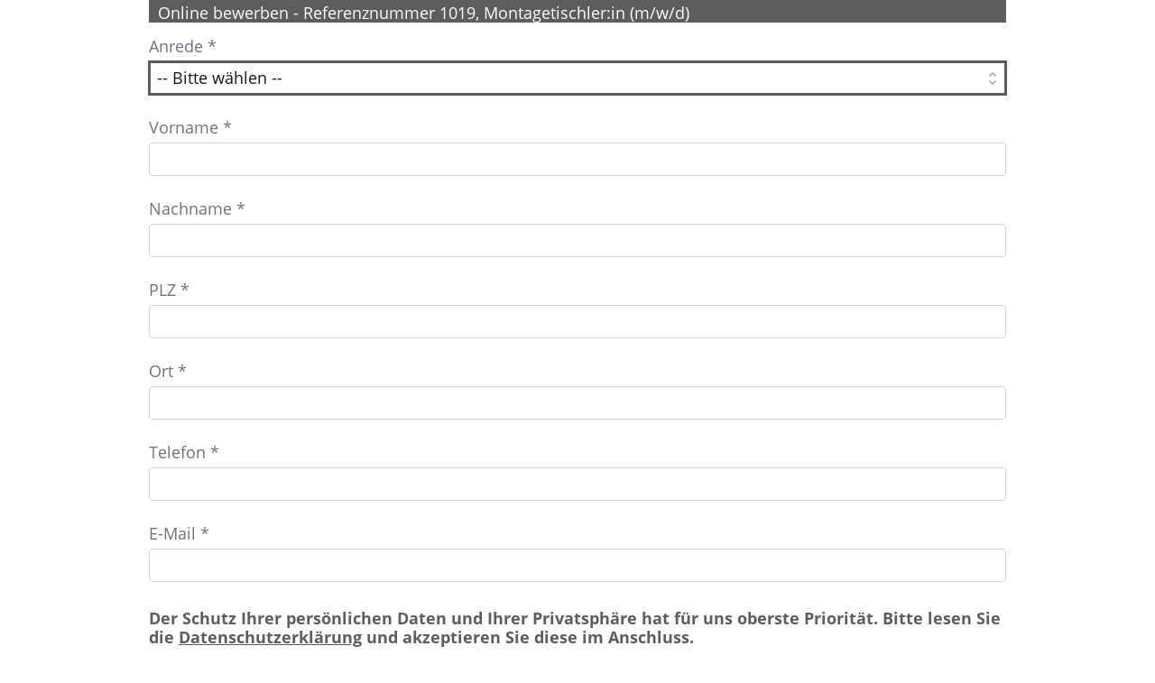

--- FILE ---
content_type: text/html; charset=UTF-8
request_url: https://jobs.impetus-personal.at/public/bewerbung/?id=1019
body_size: 3657
content:
<!DOCTYPE html>
<html class="" lang="de"  xmlns:fb="http://ogp.me/ns/fb#">
<head>
	<meta charset="UTF-8">
	<title>Online bewerben - Referenznummer 1019, Montagetischler:in (m/w/d)</title>
	<meta name="viewport" content="width=device-width, initial-scale=1.0">
			<meta name="robots" content="INDEX,FOLLOW">
	
	<link rel="stylesheet" href="/v1766072244/combined/jobs-combined.custom.css" ><script src="/v1766072244/combined/jobs-combined.js" type="text/javascript"></script>	
		<meta property="og:url" content="https://jobs.impetus-personal.at/public/bewerbung/?id=1019">
	<meta property="og:site_name" content="impetus Personalberatung">
	<meta property="og:title" content="Online bewerben - Referenznummer 1019, Montagetischler:in (m/w/d)">
	<meta property="og:image" content="https://jobs.impetus-personal.at/v1688454144/public_data/logo-facebook.jpg"><link href="https://jobs.impetus-personal.at/v1688537886/public_data/favicon.ico" rel="icon"><!-- ATS:coveto --></head>
<body id="coveto_public" class="coveto_bewerbung de_DE public_bewerbung screen">
		<noscript>
			<div class="msg">
				Bitte aktivieren Sie JavaScript, um alle Funktionen nutzen zu können. 
			</div>
		</noscript>

<div id="coveto_outer">

<!-- Klaro -->
<script src="https://www.impetus-personal.at/templates/impetus-personal-2024.at/includes/klaro_config.js.php?lang=de&cb=45484522"></script>
<script src="https://www.impetus-personal.at/js/klaro/0.7.18/dist/klaro.js"></script>
<link rel="stylesheet" href="https://www.impetus-personal.at/templates/impetus-personal-2024.at/css/klaro_ext.css">

<!-- Matomo placeholder -->
<script>var _paq = window._paq = window._paq || [];</script>

<!-- Google Tag Manager -->
<script async type="text/plain" data-type="text/javascript" data-name="googletagmanager" data-src="https://www.googletagmanager.com/gtag/js?id=AW-388891774"></script>
<script type="opt-in" data-type="application/javascript" data-name="googletagmanager">
(function(w,d,s,l,i){w[l]=w[l]||[];w[l].push({"gtm.start":
new Date().getTime(),event:"gtm.js"});var f=d.getElementsByTagName(s)[0],
j=d.createElement(s),dl=l!="dataLayer"?"&l="+l:"";j.async=true;j.src=
"https://www.googletagmanager.com/gtm.js?id="+i+dl;f.parentNode.insertBefore(j,f);
})(window,document,"script","dataLayer","GTM-MFM6PJB");
</script>

<!-- Google Tag Manager - Google Ads: 388891774 -->
<script type="opt-in" data-type="application/javascript" data-name="googletagmanager">
window.dataLayer = window.dataLayer || [];
function gtag(){
    dataLayer.push(arguments);
}
gtag("js", new Date());
gtag("config", "AW-388891774");
</script>

<div id="jobs_header" class="clearfix">
			
			<p>Online bewerben - Referenznummer 1019, Montagetischler:in (m/w/d)</p>
			

</div>

<div id="html_vor_bewerbung" class="de_DE"></div>
<div class="coveto_bewerbung_form ">
	
<form id="form_567a3c82fc34769babaf1c0f90f2131c" class="coveto_form_id_5 amaForm" action="/public/bewerbung/?id=1019" method="post" target="_self" accept-charset="utf-8" ><ul class="amaForm-step-group" data-step="1"><li><label for="bw_anrede" class="left">Anrede *</label><select  class="select" id="bw_anrede" name="bw_anrede" size="1"  required><option value="">-- Bitte wählen --</option><option value="Unbekannt">Ohne Angabe</option><option value="Herr">Herr</option><option value="Frau">Frau</option></select></li></ul><ul class="amaForm-step-group" data-step="2"><li><label for="bw_vorname" class="left">Vorname *</label><input autocomplete="given-name" class="text" type="text" id="bw_vorname" name="bw_vorname" value="" required></li></ul><ul class="amaForm-step-group" data-step="3"><li><label for="bw_name" class="left">Nachname *</label><input autocomplete="family-name" class="text" type="text" id="bw_name" name="bw_name" value="" required></li></ul><ul class="amaForm-step-group" data-step="4"><li><label for="bw_plz" class="left">PLZ *</label><input autocomplete="postal-code" class="text" type="text" id="bw_plz" name="bw_plz" value="" required></li></ul><ul class="amaForm-step-group" data-step="5"><li><label for="bw_ort" class="left">Ort *</label><input autocomplete="address-level2" class="text" type="text" id="bw_ort" name="bw_ort" value="" required></li></ul><ul class="amaForm-step-group" data-step="6"><li><label for="bw_telefon" class="left">Telefon *</label><input autocomplete="tel" class="text" type="text" id="bw_telefon" name="bw_telefon" value="" required></li></ul><ul class="amaForm-step-group" data-step="7"><li><label for="bw_email" class="left">E-Mail *</label><input autocomplete="email" class="text" type="email" id="bw_email" name="bw_email" value="" required></li></ul><ul class="amaForm-step-group" data-step="8"><li class="bewerbungsformular_hinweis"><p><strong>Der Schutz Ihrer persönlichen Daten und Ihrer Privatsphäre hat für uns oberste Priorität. Bitte lesen Sie die <a href=" https://www.impetus-personal.at/de/datenschutzerklaerung//" target="_blank" rel="noopener">Datenschutzerklärung</a> und akzeptieren Sie diese im Anschluss.</strong></p></li><li><label for="freitextfeld1" class="left">Datenschutzerklärung *</label><input  class="text" type="hidden" id="freitextfeld1" name="freitextfeld1" value="" required>
 			<div 
 				id="freitextfeld1_amaForm_checklist"
 				class="amaForm_checklist_result checkboxbutton--box"
 			></div>
 			<script type="text/javascript" src="/js/amaForm_checklist.js"></script>
 			<script type="text/javascript">
				$(function(){
					var checklist = new amaForm_checklist( "#freitextfeld1", {"Ich habe die Datenschutzerkl\u00e4rung gelesen und akzeptiere sie.":"Ich habe die Datenschutzerkl\u00e4rung gelesen und akzeptiere sie."} );
					checklist.handle();
				})
 			</script>
 		</li></ul><ul class="amaForm-step-group" data-step="9"><li class="bewerbungsformular_hinweis"><p><strong>Möchten Sie Teil unseres impetus Talente-Pools werden? Damit können wir Sie über einen Zeitraum von 36 Monaten hinweg über passende Stellenangebote informieren, die exakt auf Ihr Profil zugeschnitten sind. Ihre Daten sind uns wichtig und werden nicht an Dritte weitergeleitet.</strong></p></li><li>
				<label class="left">
					impetus Talente-Pool
					
				</label>
			<div class="radiobutton--box">
				<label 
					class="block"
				>
 				<input 
 					type="radio" 
 					id="freitextfeld6_1" 
 					name="freitextfeld6" 
 					value="Ja"
 					
				/>
				Ja
				</label>
			
				<label 
					class="block"
				>
 				<input 
 					type="radio" 
 					id="freitextfeld6_2" 
 					name="freitextfeld6" 
 					value="Nein"
 					
				/>
				Nein
				</label>
			</div></li></ul><ul class="amaForm-step-group" data-step="9"></ul><ul><div id="i18n-bwf-upload" style="display: none;" data-nofiles="Es wurden keine Dateien hochgeladen." data-onefile="Es kann nur eine Datei hochgeladen werden." data-wrongfiletype="Ungültiger Dateityp." data-filesize="Die Datei ist zu groß." data-error="Fehler beim Hochladen." ></div>
				<li aria-labelledby="label-dokumente">
					<div class="bwf-up__outer">
						<h2 id="label-dokumente">Dateien (z.B. Lebenslauf)</h2>
						
				<div class="bwf-up__hinweis bwf-up__hinweis--dokumente">
				Sie können uns hier Dokumente zu Ihrer Bewerbung hochladen.
				Möglich sind Dateien vom Typ pdf, jpg, jpeg, docx.
				Idealerweise sollten einzelne Dateien nicht größer als 2&nbsp;MB sein.
				Insgesamt können Sie 5&nbsp;MB hochladen.
				</div>
			
				<div class="bwf-up__hinweis bwf-up__hinweis--custom">
					Wenn Sie möchten, können Sie uns gerne Ihren Lebenslauf hochladen. Wir werden uns dann einfach bei Ihnen melden.
				</div>
			
						<div
							id="upload-area-dokumente"
							class="bwf-up__dropzone"
							role="button"
							tabindex="0"
							aria-labelledby="label-dokumente dokumente-desc"
							aria-describedby="dokumente-desc"
						>
							<div id="dokumente-desc">
								<i class="fa fa-cloud-upload fa-v4"></i>
								Hier klicken, Leertaste drücken oder Dateien hier hin ziehen, um sie hochzuladen.
							</div>
							<input
								type="file"
								id="file-dokumente"
								name="dokumente"
								accept=".pdf,.jpg,.jpeg,.docx"
								aria-hidden="true"
								style="display:none;"
								data-allowed="pdf,jpg,jpeg,docx"
								data-sizelimit="8388608"
								multiple
							>
						</div>
						<div 
							id="messages-dokumente" 
							class="messages" 
							aria-live="polite"
						></div>
					</div>
				</li>
			</ul>
    <ul class="amaForm-step-pager">
        <li>
            <a href="#" class="amaForm-step-pager-prev ctobts">
                <i class="fa fa-chevron-left fa-solid"></i>
                Zurück
            </a>
            <a href="#" class="amaForm-step-pager-next ctobts">
                Weiter
                <i class="fa fa-chevron-right fa-solid"></i>
            </a>
        </li>
    </ul>
<ul class="amaForm-step-group" data-step="10"><li id="html_vor_bewerbung_submit" class="de_DE"><h2>Ihre Bewerbung lässt sich nicht versenden?</h2>
<p>Wenn Sie nach dem Klicken des Bedienfeldes "Bewerben" nicht auf die "DANKE-Seite" weitergeleitet werden, prüfen Sie bitte, ob Sie alle Pflichtfelder ausgefüllt haben. Achten Sie auf die roten Hinweisbalken über den jeweiligen Eingabefeldern und korrigieren Sie die Eingaben! 
<h2>Wie weiß ich, ob meine Bewerbung angekommen ist?</h2>
<p>Wenn die Daten erfolgreich übermittelt wurden, werden Sie automatisch zur "DANKE-Seite" weitergeleitet. Diese gilt als Eingangsbestätigung.
</p></li><li><input class="submit" accesskey="s" type="submit" value="Bewerben" id="submit" /></li></ul></form><script type="text/javascript">$(document).ready(function(){ 
						setTimeout( function(){
							$( "#form_567a3c82fc34769babaf1c0f90f2131c li:visible:first" ).find( "input,select,textarea" ).not( ".date, .datetime" ).eq( 0 ).focus();
						}, 100);
					});</script></div>

<div id="html_nach_bewerbung" class="de_DE"></div>
<script type="text/javascript">
    $(document).ready(function(){
                if( self != top ){
            $.getJSON( '?checkSession=1', function( d ){
                if( !d.status ){
                    var baseMsg = 'Das Bewerbungsformular muss auf Ihrem Gerät in einem neuen Fenster geöffnet werden.';
                    var errorMsg = '';
                    errorMsg += '<p class="error" style="text-align: center;">';
                    errorMsg += baseMsg;
                    errorMsg += ' <a href="' + document.location.href + '" target="_blank" class="ctobtp">';
                    errorMsg += 'Bitte klicken Sie hier.';
                    errorMsg += '</a>';
                    errorMsg += '</p>';
                    $("form").replaceWith( errorMsg );
                }
            } );
        }
    });
</script>


	<div class="coveto_footer">

		
					<a class="coveto_impressum_link" target="_blank" rel="noopener" href="https://www.impetus-personal.at/de/impressum/">Impressum</a>
		
				    <span class="coveto_divider">•</span>
        
					<a class="coveto_datenschutz_link" target="_blank" rel="noopener" href="https://www.impetus-personal.at/de/datenschutz/">Datenschutzerklärung</a>
		
			</div>


	</div> 
</body>
</html>

--- FILE ---
content_type: text/css; charset=UTF-8
request_url: https://www.impetus-personal.at/templates/impetus-personal-2024.at/css/klaro_ext.css
body_size: 35485
content:
@font-face {
    font-family: "OpenSansLight";
    src: url([data-uri]);
    font-weight: normal;
    font-style: normal;
}
@font-face {
    font-family: "OpenSansSemiBold";
    src: url([data-uri]);
    font-weight: normal;
    font-style: normal;
}

@-webkit-keyframes klaro-fade-up {
    0% {
        opacity: 0;
        -webkit-transform: translateY(20px);
        transform: translateY(20px);
    }
    100% {
        opacity: 1;
        -webkit-transform: translateY(0);
        transform: translateY(0);
    }
}
@keyframes klaro-fade-up {
    0% {
        opacity: 0;
        -webkit-transform: translateY(20px);
        transform: translateY(20px);
    }
    100% {
        opacity: 1;
        -webkit-transform: translateY(0);
        transform: translateY(0);
    }
}
.klaro {
    color: #ffffff;
    font-family: OpenSansLight !important;
    font-family: var(--ccm-font-family, OpenSansLight) !important;
    font-weight: normal !important;
    font-weight: var(--ccm-font-weight, normal) !important;
    --border-radius: var(--ccm-border-radius, 4px) !important;
    --light1: var(--ccm-text-color, #ffffff) !important;
}
.klaro button {
    font-family: OpenSansSemiBold !important;
    font-family: var(--ccm-button-font-family, OpenSansSemiBold) !important;
    font-weight: normal !important;
    font-weight: var(--ccm-button-font-weight, normal) !important;
    text-transform: none !important;
    text-transform: var(--ccm-button-text-transform, none) !important;
}
.klaro * {
    line-height: 1.5 !important;
    letter-spacing: normal !important;
}
.klaro a {
    color: #bfb7ae !important;
    color: var(--ccm-link-color, #bfb7ae) !important;
    font-weight: bold !important;
}
.klaro a:hover,
.klaro a:focus,
.klaro a:active {
    color: #d6d0ca !important;
    color: var(--ccm-link-color-hover, #d6d0ca) !important;
}
.klaro .cookie-notice,
.klaro .cookie-modal {
    z-index: 9999 !important;
}
.klaro .cookie-modal .cm-btn,
.klaro .context-notice .cm-btn,
.klaro .cookie-notice .cm-btn {
    color: #ffffff !important;
    color: var(--ccm-button-color, #ffffff) !important;
    font-family: OpenSansSemiBold !important;
    font-family: var(--ccm-button-font-family, OpenSansSemiBold) !important;
    font-weight: normal !important;
    font-weight: var(--ccm-button-font-weight, normal) !important;
    padding: 0.6em 1em !important;
    -webkit-transition: all 0.3s ease;
    transition: all 0.3s ease;
}
.klaro .cookie-modal .cm-btn.cm-btn-success,
.klaro .cookie-modal .cm-btn.cn-btn-success,
.klaro .cookie-modal .cm-btn.cm-btn-danger,
.klaro .cookie-modal .cm-btn.cn-btn-danger,
.klaro .context-notice .cm-btn.cm-btn-success,
.klaro .context-notice .cm-btn.cn-btn-success,
.klaro .context-notice .cm-btn.cm-btn-danger,
.klaro .context-notice .cm-btn.cn-btn-danger,
.klaro .cookie-notice .cm-btn.cm-btn-success,
.klaro .cookie-notice .cm-btn.cn-btn-success,
.klaro .cookie-notice .cm-btn.cm-btn-danger,
.klaro .cookie-notice .cm-btn.cn-btn-danger {
    background-color: #bfb7ae !important;
    background-color: var(--ccm-button-background, #bfb7ae) !important;
}
.klaro .cookie-modal .cm-btn.cm-btn-success:hover,
.klaro .cookie-modal .cm-btn.cm-btn-success:focus,
.klaro .cookie-modal .cm-btn.cm-btn-success.active,
.klaro .cookie-modal .cm-btn.cn-btn-success:hover,
.klaro .cookie-modal .cm-btn.cn-btn-success:focus,
.klaro .cookie-modal .cm-btn.cn-btn-success.active,
.klaro .cookie-modal .cm-btn.cm-btn-danger:hover,
.klaro .cookie-modal .cm-btn.cm-btn-danger:focus,
.klaro .cookie-modal .cm-btn.cm-btn-danger.active,
.klaro .cookie-modal .cm-btn.cn-btn-danger:hover,
.klaro .cookie-modal .cm-btn.cn-btn-danger:focus,
.klaro .cookie-modal .cm-btn.cn-btn-danger.active,
.klaro .context-notice .cm-btn.cm-btn-success:hover,
.klaro .context-notice .cm-btn.cm-btn-success:focus,
.klaro .context-notice .cm-btn.cm-btn-success.active,
.klaro .context-notice .cm-btn.cn-btn-success:hover,
.klaro .context-notice .cm-btn.cn-btn-success:focus,
.klaro .context-notice .cm-btn.cn-btn-success.active,
.klaro .context-notice .cm-btn.cm-btn-danger:hover,
.klaro .context-notice .cm-btn.cm-btn-danger:focus,
.klaro .context-notice .cm-btn.cm-btn-danger.active,
.klaro .context-notice .cm-btn.cn-btn-danger:hover,
.klaro .context-notice .cm-btn.cn-btn-danger:focus,
.klaro .context-notice .cm-btn.cn-btn-danger.active,
.klaro .cookie-notice .cm-btn.cm-btn-success:hover,
.klaro .cookie-notice .cm-btn.cm-btn-success:focus,
.klaro .cookie-notice .cm-btn.cm-btn-success.active,
.klaro .cookie-notice .cm-btn.cn-btn-success:hover,
.klaro .cookie-notice .cm-btn.cn-btn-success:focus,
.klaro .cookie-notice .cm-btn.cn-btn-success.active,
.klaro .cookie-notice .cm-btn.cm-btn-danger:hover,
.klaro .cookie-notice .cm-btn.cm-btn-danger:focus,
.klaro .cookie-notice .cm-btn.cm-btn-danger.active,
.klaro .cookie-notice .cm-btn.cn-btn-danger:hover,
.klaro .cookie-notice .cm-btn.cn-btn-danger:focus,
.klaro .cookie-notice .cm-btn.cn-btn-danger.active {
    background-color: #d6d0ca !important;
    background-color: var(--ccm-button-background-hover, #d6d0ca) !important;
}
.klaro .cookie-modal .cm-list-label .slider,
.klaro .context-notice .cm-list-label .slider,
.klaro .cookie-notice .cm-list-label .slider {
    background-color: #4d4d4d !important;
    background-color: var(--ccm-toggle-color, #4d4d4d) !important;
    box-shadow: none !important;
}
.klaro .cookie-modal .cm-list-input + .cm-list-label .slider,
.klaro .context-notice .cm-list-input + .cm-list-label .slider,
.klaro .cookie-notice .cm-list-input + .cm-list-label .slider {
    background-color: #4d4d4d !important;
    background-color: var(--ccm-toggle-color, #4d4d4d) !important;
}
.klaro .cookie-modal .cm-list-input.required + .cm-list-label .slider,
.klaro .context-notice .cm-list-input.required + .cm-list-label .slider,
.klaro .cookie-notice .cm-list-input.required + .cm-list-label .slider {
    opacity: 0.4 !important;
    cursor: not-allowed;
}
.klaro .cookie-modal .cm-list-input:checked + .cm-list-label .slider,
.klaro .context-notice .cm-list-input:checked + .cm-list-label .slider,
.klaro .cookie-notice .cm-list-input:checked + .cm-list-label .slider {
    background-color: #bfb7ae !important;
    background-color: var(--ccm-toggle-color-active, #bfb7ae) !important;
}
.klaro .cookie-notice:not(.cookie-modal-notice) {
    background-color: #333333 !important;
    background-color: var(--ccm-background, #333333) !important;
    box-shadow: 0 4px 24px 0 rgba(7, 21, 44, 0.16) !important;
    -webkit-animation: 0.3s klaro-fade-up ease-out;
    animation: 0.3s klaro-fade-up ease-out;
}
.klaro .cookie-notice:not(.cookie-modal-notice) .cn-body {
    padding: 2em !important;
}
.klaro .cookie-notice:not(.cookie-modal-notice) .cn-body .cn-buttons {
    display: -webkit-box !important;
    display: -webkit-flex !important;
    display: -ms-flexbox !important;
    display: flex !important;
    width: 100%;
}
.klaro .cookie-notice:not(.cookie-modal-notice) .cn-body .cn-buttons button.cm-btn.cn-decline {
    -webkit-box-ordinal-group: 3;
    -webkit-order: 2;
    -ms-flex-order: 2;
    order: 2;
}
.klaro .cookie-notice:not(.cookie-modal-notice) .cn-body p:first-child {
    margin-top: 0 !important;
}
.klaro .cookie-notice:not(.cookie-modal-notice) .cn-body p.cn-changes {
    background-color: #bfb7ae !important;
    background-color: var(--ccm-themecolor, #bfb7ae) !important;
    border-radius: 4px !important;
    border-radius: var(--ccm-border-radius, 4px) !important;
    color: #ffffff;
    padding: 1.2em;
    text-decoration: none !important;
    text-align: center;
    line-height: 1.5;
    margin-top: 1.5em;
}
.klaro .cookie-notice:not(.cookie-modal-notice) .cn-learn-more {
    -webkit-box-ordinal-group: 3;
    -webkit-order: 2;
    -ms-flex-order: 2;
    order: 2;
}
.klaro .cookie-modal .cm-modal.cm-klaro {
    background-color: #333333 !important;
    background-color: var(--ccm-background, #333333) !important;
}
.klaro .cookie-modal .cm-modal .cm-header,
.klaro .cookie-modal .cm-modal .cm-body,
.klaro .cookie-modal .cm-modal .cm-footer {
    padding: 2em !important;
}
.klaro .cookie-modal .cm-modal .cm-header {
    border-bottom-color: #404040 !important;
    border-bottom-color: var(--ccm-section-border-color, #404040) !important;
    padding-right: calc(3em + 20px) !important;
}
.klaro .cookie-modal .cm-modal .cm-header h1 {
    font-family: inherit !important;
    font-family: var(--ccm-title-font-family, inherit) !important;
    color: inherit !important;
    background: none !important;
    text-align: left !important;
}
.klaro .cookie-modal .cm-modal .cm-header h1 span {
    color: inherit;
    font-size: 21px !important;
}
.klaro .cookie-modal .cm-modal .cm-header h1::after,
.klaro .cookie-modal .cm-modal .cm-header h1::before {
    content: none;
}
.klaro .cookie-modal .cm-modal .cm-header button {
    padding: 1em !important;
    top: 1em !important;
    right: 1em !important;
    border: none;
    line-height: 1;
}
.klaro .cookie-modal .cm-modal .cm-body {
    padding-bottom: 1em !important;
}
.klaro .cookie-modal .cm-modal .cm-body ul.cm-services li.cm-service,
.klaro .cookie-modal .cm-modal .cm-body ul.cm-services li.cm-purpose,
.klaro .cookie-modal .cm-modal .cm-body ul.cm-purposes li.cm-service,
.klaro .cookie-modal .cm-modal .cm-body ul.cm-purposes li.cm-purpose {
    background: #2b2b2b !important;
    background: var(--ccm-service-background, #2b2b2b) !important;
    border-radius: 4px !important;
    border-radius: var(--ccm-border-radius, 4px) !important;
    padding: 1em !important;
    padding-left: calc(2em + 50px) !important;
}
.klaro .cookie-modal .cm-modal .cm-body ul.cm-services li.cm-service .cm-list-input,
.klaro .cookie-modal .cm-modal .cm-body ul.cm-services li.cm-purpose .cm-list-input,
.klaro .cookie-modal .cm-modal .cm-body ul.cm-purposes li.cm-service .cm-list-input,
.klaro .cookie-modal .cm-modal .cm-body ul.cm-purposes li.cm-purpose .cm-list-input {
    left: 1em !important;
    top: 1em !important;
}
.klaro .cookie-modal .cm-modal .cm-body ul.cm-services li.cm-service label.cm-list-label,
.klaro .cookie-modal .cm-modal .cm-body ul.cm-services li.cm-purpose label.cm-list-label,
.klaro .cookie-modal .cm-modal .cm-body ul.cm-purposes li.cm-service label.cm-list-label,
.klaro .cookie-modal .cm-modal .cm-body ul.cm-purposes li.cm-purpose label.cm-list-label {
    line-height: 1;
    margin: 0;
}
.klaro .cookie-modal .cm-modal .cm-body ul.cm-services li.cm-service label.cm-list-label .cm-switch,
.klaro .cookie-modal .cm-modal .cm-body ul.cm-services li.cm-purpose label.cm-list-label .cm-switch,
.klaro .cookie-modal .cm-modal .cm-body ul.cm-purposes li.cm-service label.cm-list-label .cm-switch,
.klaro .cookie-modal .cm-modal .cm-body ul.cm-purposes li.cm-purpose label.cm-list-label .cm-switch {
    left: 1em !important;
}
.klaro .cookie-modal .cm-modal .cm-body ul.cm-services li.cm-service span.cm-list-title,
.klaro .cookie-modal .cm-modal .cm-body ul.cm-services li.cm-purpose span.cm-list-title,
.klaro .cookie-modal .cm-modal .cm-body ul.cm-purposes li.cm-service span.cm-list-title,
.klaro .cookie-modal .cm-modal .cm-body ul.cm-purposes li.cm-purpose span.cm-list-title {
    font-weight: bold !important;
    padding-right: 0.5em !important;
}
.klaro .cookie-modal .cm-modal .cm-body ul.cm-services li.cm-service span.cm-required,
.klaro .cookie-modal .cm-modal .cm-body ul.cm-services li.cm-purpose span.cm-required,
.klaro .cookie-modal .cm-modal .cm-body ul.cm-purposes li.cm-service span.cm-required,
.klaro .cookie-modal .cm-modal .cm-body ul.cm-purposes li.cm-purpose span.cm-required {
    padding-left: 0 !important;
}
.klaro .cookie-modal .cm-modal .cm-body ul.cm-services li.cm-service.cm-toggle-all,
.klaro .cookie-modal .cm-modal .cm-body ul.cm-services li.cm-purpose.cm-toggle-all,
.klaro .cookie-modal .cm-modal .cm-body ul.cm-purposes li.cm-service.cm-toggle-all,
.klaro .cookie-modal .cm-modal .cm-body ul.cm-purposes li.cm-purpose.cm-toggle-all {
    background: none;
    border-top: none !important;
    border-radius: 0;
}
.klaro .cookie-modal .cm-modal .cm-body ul.cm-services li.cm-service .cm-content,
.klaro .cookie-modal .cm-modal .cm-body ul.cm-services li.cm-purpose .cm-content,
.klaro .cookie-modal .cm-modal .cm-body ul.cm-purposes li.cm-service .cm-content,
.klaro .cookie-modal .cm-modal .cm-body ul.cm-purposes li.cm-purpose .cm-content {
    margin-left: 0 !important;
    padding: 0 !important;
}
.klaro .cookie-modal .cm-modal .cm-body ul.cm-services li.cm-service .cm-content .cm-service,
.klaro .cookie-modal .cm-modal .cm-body ul.cm-services li.cm-purpose .cm-content .cm-service,
.klaro .cookie-modal .cm-modal .cm-body ul.cm-purposes li.cm-service .cm-content .cm-service,
.klaro .cookie-modal .cm-modal .cm-body ul.cm-purposes li.cm-purpose .cm-content .cm-service {
    padding: 0.5em !important;
    padding-left: calc(1em + 45px) !important;
}
.klaro .cookie-modal .cm-modal .cm-body ul.cm-services li.cm-service .cm-content label.cm-list-label,
.klaro .cookie-modal .cm-modal .cm-body ul.cm-services li.cm-purpose .cm-content label.cm-list-label,
.klaro .cookie-modal .cm-modal .cm-body ul.cm-purposes li.cm-service .cm-content label.cm-list-label,
.klaro .cookie-modal .cm-modal .cm-body ul.cm-purposes li.cm-purpose .cm-content label.cm-list-label {
    background: none;
}
.klaro .cookie-modal .cm-modal .cm-body ul.cm-services li.cm-service .cm-content label.cm-list-label .cm-switch,
.klaro .cookie-modal .cm-modal .cm-body ul.cm-services li.cm-purpose .cm-content label.cm-list-label .cm-switch,
.klaro .cookie-modal .cm-modal .cm-body ul.cm-purposes li.cm-service .cm-content label.cm-list-label .cm-switch,
.klaro .cookie-modal .cm-modal .cm-body ul.cm-purposes li.cm-purpose .cm-content label.cm-list-label .cm-switch {
    left: 0 !important;
    height: 25px !important;
}
.klaro .cookie-modal .cm-modal .cm-body ul.cm-services li.cm-service .cm-content label.cm-list-label .cm-switch .slider,
.klaro .cookie-modal .cm-modal .cm-body ul.cm-services li.cm-purpose .cm-content label.cm-list-label .cm-switch .slider,
.klaro .cookie-modal .cm-modal .cm-body ul.cm-purposes li.cm-service .cm-content label.cm-list-label .cm-switch .slider,
.klaro
    .cookie-modal
    .cm-modal
    .cm-body
    ul.cm-purposes
    li.cm-purpose
    .cm-content
    label.cm-list-label
    .cm-switch
    .slider {
    width: 45px !important;
}
.klaro
    .cookie-modal
    .cm-modal
    .cm-body
    ul.cm-services
    li.cm-service
    .cm-content
    label.cm-list-label
    .cm-switch
    .slider::before,
.klaro
    .cookie-modal
    .cm-modal
    .cm-body
    ul.cm-services
    li.cm-purpose
    .cm-content
    label.cm-list-label
    .cm-switch
    .slider::before,
.klaro
    .cookie-modal
    .cm-modal
    .cm-body
    ul.cm-purposes
    li.cm-service
    .cm-content
    label.cm-list-label
    .cm-switch
    .slider::before,
.klaro
    .cookie-modal
    .cm-modal
    .cm-body
    ul.cm-purposes
    li.cm-purpose
    .cm-content
    label.cm-list-label
    .cm-switch
    .slider::before {
    width: 15px !important;
    height: 15px !important;
}
.klaro .cookie-modal .cm-modal .cm-body ul.cm-services li.cm-service .cm-content .cm-list-description,
.klaro .cookie-modal .cm-modal .cm-body ul.cm-services li.cm-purpose .cm-content .cm-list-description,
.klaro .cookie-modal .cm-modal .cm-body ul.cm-purposes li.cm-service .cm-content .cm-list-description,
.klaro .cookie-modal .cm-modal .cm-body ul.cm-purposes li.cm-purpose .cm-content .cm-list-description {
    padding-top: 0 !important;
}
.klaro .cookie-modal .cm-modal .cm-footer {
    border-top-color: #404040 !important;
    border-top-color: var(--ccm-section-border-color, #404040) !important;
}
.klaro .context-notice {
    color: inherit !important;
    color: var(--ccm-placeholder-color, inherit) !important;
    background-color: #ebebeb !important;
    background-color: var(--ccm-placeholder-background, #ebebeb) !important;
    font-size: 1rem !important;
    padding: 4rem 2rem !important;
    border: none !important;
}
.klaro .context-notice p {
    color: inherit !important;
}
.klaro .context-notice .cm-buttons {
    display: -webkit-box;
    display: -webkit-flex;
    display: -ms-flexbox;
    display: flex;
    -webkit-flex-wrap: wrap;
    -ms-flex-wrap: wrap;
    flex-wrap: wrap;
    -webkit-box-pack: center;
    -webkit-justify-content: center;
    -ms-flex-pack: center;
    justify-content: center;
}
.klaro .context-notice .cm-btn {
    font-size: 0.875em !important;
    margin-bottom: 0.5em !important;
}
.klaro .context-notice .cm-btn.cm-btn-success {
    background-color: #bfb7ae !important;
    background-color: var(--ccm-button-background, #bfb7ae) !important;
}
.klaro .context-notice .cm-btn.cm-btn-success:hover,
.klaro .context-notice .cm-btn.cm-btn-success:focus,
.klaro .context-notice .cm-btn.cm-btn-success:active {
    background-color: #d6d0ca !important;
    background-color: var(--ccm-button-background-hover, #d6d0ca) !important;
}
.klaro .context-notice .cm-btn.cm-btn-success-var {
    background-color: #a89e92 !important;
    background-color: var(--ccm-button-secondary-background, #a89e92) !important;
}
.klaro .context-notice .cm-btn.cm-btn-success-var:hover,
.klaro .context-notice .cm-btn.cm-btn-success-var:focus,
.klaro .context-notice .cm-btn.cm-btn-success-var:active {
    background-color: #bfb7ae !important;
    background-color: var(--ccm-button-secondary-background-hover, #bfb7ae) !important;
}
.klaro .context-notice p.cm-buttons {
    margin-top: 1em !important;
}

@media (max-width: 659px) {
    .klaro .cookie-modal .cm-modal .cm-body ul.cm-services li.cm-service .cm-content .cm-service,
    .klaro .cookie-modal .cm-modal .cm-body ul.cm-services li.cm-purpose .cm-content .cm-service,
    .klaro .cookie-modal .cm-modal .cm-body ul.cm-purposes li.cm-service .cm-content .cm-service,
    .klaro .cookie-modal .cm-modal .cm-body ul.cm-purposes li.cm-purpose .cm-content .cm-service {
        margin-left: calc(0px - 0.5em - 55px);
    }

    .klaro .cookie-modal .cm-modal .cm-footer-buttons {
        -webkit-flex-flow: column !important;
        -ms-flex-flow: column !important;
        flex-flow: column !important;
    }
    .klaro .cookie-modal .cm-modal .cm-footer-buttons .cm-btn {
        width: 100%;
        margin-bottom: 0.5em;
    }
    .klaro .cookie-modal .cm-modal .cm-footer-buttons .cm-btn.cm-btn-accept-all {
        -webkit-box-ordinal-group: 2;
        -webkit-order: 1;
        -ms-flex-order: 1;
        order: 1;
    }
    .klaro .cookie-modal .cm-modal .cm-footer-buttons .cm-btn.cm-btn-accept {
        -webkit-box-ordinal-group: 3;
        -webkit-order: 2;
        -ms-flex-order: 2;
        order: 2;
    }
    .klaro .cookie-modal .cm-modal .cm-footer-buttons .cm-btn.cm-btn-decline {
        -webkit-box-ordinal-group: 4;
        -webkit-order: 3;
        -ms-flex-order: 3;
        order: 3;
    }

    .klaro .cookie-modal .cm-modal .cm-header,
    .klaro .cookie-modal .cm-modal .cm-body,
    .klaro .cookie-modal .cm-modal .cm-footer {
        padding: 1em !important;
    }

    .klaro .cookie-modal .cm-modal .cm-header {
        padding-top: 2em !important;
    }

    .klaro .cookie-modal .cm-modal .cm-footer {
        padding-bottom: 2em !important;
    }
}

#coveto_public .klaro {
    font-size: 14px !important;
}

#coveto_public .klaro p {
    color: #fafafa;
    color: var(--light1, #fafafa);
    margin: 0;
    padding: 0;
    font-size: 1em;
}

#coveto_public .cookie-modal .cm-modal .cm-body ul.cm-services li.cm-service p.purposes,
#coveto_public .cookie-modal .cm-modal .cm-body ul.cm-services li.cm-purpose p.purposes,
#coveto_public .cookie-modal .cm-modal .cm-body ul.cm-purposes li.cm-service p.purposes,
#coveto_public .cookie-modal .cm-modal .cm-body ul.cm-purposes li.cm-purpose p.purposes {
    color: #a0a0a0;
    color: var(--light3, #a0a0a0);
    font-size: 0.8em;
}


--- FILE ---
content_type: application/javascript
request_url: https://www.impetus-personal.at/templates/impetus-personal-2024.at/includes/klaro_config.js.php?lang=de&cb=45484522
body_size: 3740
content:



function getDomainName(hostName){
	return hostName.substring(hostName.lastIndexOf(".", hostName.lastIndexOf(".") - 1) + 1);
}

var klaroConfig = {
	privacyPolicy: 'https://www.impetus-personal.at/de/datenschutz/',
	lang: 'de',
	cookieDomain: '.impetus-personal.at',	acceptAll: true,
	services : [{name : 'cms',default: true,required: true,optOut: false,purposes : ['required'],cookies : [/^PHPSESSID|MATOMO_SESSID|CookieInfo|klaro|headImgHeight|hidePopUp|popUpTimer/i, '/']},{name : 'matomo',default: false,required: false,optOut: false,title : 'Matomo',purposes : ['analytics'],cookies: [[/^_pk_.*$/i, '/'],[/^piwik_ignore/, '/', 'stats.futureweb.at'],[/^piwik_ignore/, '/']],callback : function(consent, app){if(consent==true){_paq.push(['rememberCookieConsentGiven']);} else {_paq.push(['forgetCookieConsentGiven']);}}},{name : 'googleanalytics',default: false,required: false,purposes : ['analytics'],cookies: [[/^(_ga.*)|(_gid)$/i, '/', getDomainName(window.location.hostname)],[/^(_ga.*)|(_gid)$/i, '/', window.location.hostname]],onAccept: `gtag('consent', 'update', {'analytics_storage': 'granted',})`,onDecline: `gtag('consent', 'update', {'analytics_storage': 'denied',})`,},{name : 'googleads',default: false,required: false,purposes : ['advertising'],cookies: [[/^IDE$/i, '/', 'doubleclick.net'],],onAccept: `gtag('consent', 'update', {'ad_storage': 'granted','ad_user_data': 'granted','ad_personalization': 'granted'})`,onDecline: `gtag('consent', 'update', {'ad_storage': 'denied','ad_user_data': 'denied','ad_personalization': 'denied'})`,},{name : 'googletagmanager',default: false,required: false,purposes : ['analytics'],cookies: [[/^(_ga.*)|(_gid)$/i, '/', getDomainName(window.location.hostname)],[/^(_ga.*)|(_gid)$/i, '/', window.location.hostname]],onAccept: `for(let k of Object.keys(opts.consents)){if (opts.consents[k]){let eventName = 'klaro-'+k+'-accepted';dataLayer.push({'event': eventName});}}`,onInit: `window.dataLayer = window.dataLayer || [];window.gtag = function(){dataLayer.push(arguments)};gtag('consent', 'default', {'ad_storage': 'denied', 'ad_user_data': 'denied', 'ad_personalization': 'denied','analytics_storage': 'denied'});gtag('set', 'ads_data_redaction', true);`,},{name : 'youtube',default: false,required: false,purposes : ['widgets'],cookies: [[/^VISITOR_INFO1_LIVE|PREF|YSC|GPS$/i, '/', 'youtube.com'],[/^IDE$/i, '/', 'doubleclick.net'],[/^CONSENT$/i, '/', 'youtube-nocookie.com']],callback: function(consent, app) {var iframes = document.querySelectorAll("iframe[data-name='" + this.name + "']");Array.prototype.forEach.call(iframes, function(iframe) {var src = iframe.getAttribute("src");var dataSrc = iframe.getAttribute("data-src");if ((src && (src.indexOf("youtube.com") != -1 || src.indexOf("youtube-nocookie.com") != -1)) ||(dataSrc && (dataSrc.indexOf("youtube.com") != -1 || dataSrc.indexOf("youtube-nocookie.com") != -1))) {if (consent == true && !iframe.parentNode.classList.contains("ratio")) {var wrapper = document.createElement('div');wrapper.className = 'ratio ratio-16x9';iframe.parentNode.insertBefore(wrapper, iframe);wrapper.appendChild(iframe);} else if (consent == false && iframe.parentNode.classList.contains("ratio")) {iframe.parentNode.parentNode.insertBefore(iframe, iframe.parentNode);iframe.parentNode.parentNode.removeChild(iframe.parentNode);}}});}},{name : 'calendly',default : false,required : false,title : 'Calendly',purposes : ['widgets'],cookies : []}],
	translations: { de: {ok: 'Akzeptieren', save: 'Speichern', decline: 'Ablehnen', close: 'Schließen', acceptAll: 'Allen zustimmen', acceptSelected: 'Ausgewählte akzeptieren', service: {purpose: 'Zweck', purposes: 'Zwecke', required: {title: '(immer erforderlich)', description: 'Dieser Service ist immer erforderlich.'}, disableAll: {title: 'Alle Anwendungen aktivieren oder deaktivieren', description: 'Mit diesem Schalter können Sie alle Dienste aktivieren oder deaktivieren.'}, optOut: {title: '(Opt-out)', description: 'Dieser Dienst ist standardmäßig aktiviert, kann aber deaktiviert werden.'}}, consentModal: {title: 'Informationen, die wir speichern', description: 'Hier können Sie einsehen und anpassen, welche Information wir über Sie speichern.', privacyPolicy: {name: 'Datenschutzerklärung', text: 'Weitere Details finden Sie in unserer {privacyPolicy}.'}}, consentNotice: {description: 'Wir speichern und verarbeiten Ihre personenbezogenen Informationen für folgende Zwecke: {purposes}. ', changeDescription: 'Es gab Änderungen seit Ihrem letzten Besuch, bitte aktualisieren Sie Ihre Auswahl.', learnMore: 'Mehr erfahren'}, contextualConsent: {description: 'Dieser Bereich kann nur angezeigt werden, wenn Sie für {title} die Zustimmung erteilen.', acceptAlways: 'Zustimmung erteilen', acceptOnce: 'Einmalig anzeigen'}, purposeItem: {service: 'Dienst', services: 'Dienste'}, purposes: {analytics: 'Besucher-Statistiken', security: 'Sicherheit', advertising: 'Werbung', styling: 'Styling', required: 'Technisch benötigt', videos: 'Video Streaming', widgets: 'Externe Widgets', marketing: 'Marketing', cdn: 'CDN', gmap: 'Anzeige von Google Maps Karten'}, cms: {title: 'CMS', description: 'Technisch notwendige Cookies des CMS'}, matomo: {title: 'Matomo', description: 'Besucher-Statistiken'}, googleanalytics: {title: 'Google Analytics', description: 'Besucher-Statistiken'}, googlemaps: {title: 'Google Maps', description: 'Anzeige von Google Maps Karten'}, googletranslate: {title: 'Google Übersetzer', description: 'Automatische Übersetzung der Website durch Google Übersetzer'}, openstreetmaps: {title: 'OpenStreetMaps', description: 'Anzeige von OpenStreetMaps Karten'}, ecwid: {title: 'Ecwid Shop-System', description: 'Anzeige vom Ecwid Shop-System'}, facebook: {title: 'Facebook', description: 'Anzeige von Facebook Inhalten'}, fbpixel: {title: 'Facebook Pixel', description: 'Facebook Pixel zur Analyse der Website'}, fbfeed: {title: 'Facebook Feed', description: 'Facebook Feed zur Anzeige von Facebook Beiträgen'}, linkedin: {title: 'LinkedIn', description: 'Tools & Widgets von LinkedIn'}, regiondo: {title: 'Regiondo', description: 'Online-Buchungssysteme'}, meteoblue: {title: 'Meteoblue', description: 'Wettervorhersagen & Wetterdaten'}, tripadvisor: {title: 'Tripadvisor', description: 'Anzeige von Tripadvisor Bewertungen'}, touristplayer: {title: '360° Tourist Player', description: 'Virtuelle Rundgänge / 360° Videos'}, youtube: {title: 'Youtube', description: 'Video-Einbettungen & Streaming'}, salzburgerland: {title: 'SalzburgerLand', description: 'Online-Buchungssysteme'}, daswetter: {title: 'Das Wetter', description: 'Wettervorhersagen & Wetterdaten'}, kitzbuehleralpen: {title: 'Kitzbüheler Alpen', description: 'Online-Buchungssysteme'}, managerbrixental: {title: 'Kitzbüheler Alpen - Brixental', description: 'Online-Buchungssysteme'}, skistar: {title: 'Skistar', description: 'Online-Buchungssysteme'}, googletagmanager: {title: 'Google Tag Manager', description: 'Besucher-Statistiken'}, holidaycheck: {title: 'HolidayCheck', description: 'Widgets zum Anzeigen von Empfehlungen & Bewertungen'}, trustyou: {title: 'TrustYou', description: 'Empfehlungen & Bewertungen von TrustYou'}, easybooking: {title: 'EasyBooking', description: 'Online-Buchungssysteme'}, deskline: {title: 'Deskline', description: 'Online-Buchungssysteme'}, tirolMapservices: {title: 'Tirol Mapservices', description: 'Anzeige von Karten von Tirol Mapservices'}, movingPictures: {title: 'moving-pictures.de', description: 'Virtuelle Rundgänge / 360° Videos'}, vedes: {title: 'Vedes', description: 'Blätterbarer Katalog von Vedes'}, yumpu: {title: 'Yumpu', description: 'Blätterbarer Katalog von Yumpu'}, quandoo: {title: 'Quandoo', description: 'Online-Buchungssysteme'}, feratel: {title: 'Feratel', description: 'Tools & Widgets von Feratel'}, spotify: {title: 'Spotify', description: 'Musik-Streaming von Spotify'}, volumental: {title: 'Volumental', description: 'Virtuelle Rundgänge / 360° Videos'}, panorama3d: {title: 'Panorama3D', description: 'Virtuelle Rundgänge / 360° Videos'}, rundblick: {title: 'Rundblick', description: 'Virtuelle Rundgänge / 360° Videos'}, godaddy: {title: 'GoDaddy', description: 'Online-Buchungssysteme'}, seekda: {title: 'Seekda', description: 'Online-Buchungssysteme'}, dailymotion: {title: 'Dailymotion', description: 'Video-Einbettungen & Streaming'}, imWebBooking: {title: 'DS Destination Solutions', description: 'Online-Buchungssysteme'}, vimeo: {title: 'Vimeo', description: 'Video-Einbettungen & Streaming'}, weratech: {title: 'Weratech', description: 'Online-Buchungssysteme'}, wetteronline: {title: 'WetterOnline', description: 'Wettervorhersagen & Wetterdaten'}, checkeffect: {title: 'CheckEffect', description: 'Besucher-Statistiken'}, panomax: {title: 'Panomax', description: 'Tools & Widgets von Panomax'}, skiwelt: {title: 'SkiWelt', description: 'Tools & Widgets von SkiWelt'}, wilderkaiser: {title: 'Wilder Kaiser', description: 'Tools & Widgets von Wilder Kaiser'}, mailchimp: {title: 'Mailchimp', description: 'Newsletter-Anmeldung über Mailchimp'}, thn: {title: 'The Hotels Network', description: 'Online-Buchungssysteme'}, busyrooms: {title: 'Busy Rooms', description: 'Online-Buchungssysteme'}, tirolwerbung: {title: 'Tirol Werbung (tirol.at)', description: 'Tools & Widgets der Tirol Werbung GmbH (willkommen.tirol)'}, flipgorilla: {title: 'Flipgorilla', description: 'Blätterbarer Katalog von Flipgorilla'}, skirentalresorts: {title: 'Ski Rental Resorts', description: 'Online Buchungssystem für Ski-Verleih'}, car4you: {title: 'Car4You', description: 'Online Buchungssystem für Autovermietung'}, motornetzwerk: {title: 'Motornetzwerk', description: 'Online Buchungssystem für Autovermietung'}, wettercom: {title: 'Wetter.com', description: 'Wettervorhersagen & Wetterdaten'}, sonnleitn: {title: 'Sonnleitn', description: 'Online-Buchungssysteme'}, elfsight: {title: 'Elfsight', description: 'Tools & Widgets von Elfsight'}, sentry: {title: 'Sentry', description: 'Analysetool für Fehlererfassung & Performance Monitoring'}, dirs21: {title: 'DIRS21', description: 'Online-Buchungssysteme'}, kaiserwinkl: {title: 'Kaiserwinkl', description: 'Tools & widgets from TVB Kaiserwinkl'}, vvt: {title: 'Verkehrsverbund Tirol', description: 'Öffentliche Verkehrsinformationen vom VVT'}, mmkbookingmanager: {title: 'MMK Booking Manager', description: 'Online-Buchungssysteme'}, uberall: {title: 'Uberall', description: 'Tools & Widgets von Uberall'}, casablanca: {title: 'Casablanca', description: 'Online-Buchungssysteme'}, resmio: {title: 'Resmio', description: 'Online-Buchungssysteme'}, falstaff: {title: 'Falstaff', description: 'Empfehlungen & Bewertungen von Falstaff'}, cleverreach: {title: 'CleverReach', description: 'Newsletter-Anmeldung über CleverReach'}, schmittenhoehenbahn: {title: 'Schmittenhöhebahn', description: 'Widgets für Online-Buchungen, Infos über das Skigebiet, etc...'}, reviewsonmywebsite: {title: 'ReviewsOnMyWebsite.com', description: 'Empfehlungen & Bewertungen von ReviewsOnMyWebsite.com'}, googlecalendar: {title: 'Google Kalender', description: 'Kalendereinträge von Google Kalender anzeigen'}, ffweinsatzmonitor: {title: 'Einsatzmonitor Tirol', description: 'Anzeige von Feuerwehr-Einsätzen in Tirol'}, googleads: {title: 'Google Ads', description: 'Werbeanzeigen & Remarketing'}, adobe: {title: 'Adobe', description: 'Tools & Widgets von Adobe'}, onlim: {title: 'Onlim', description: 'Chatbot von Onlim'}, tablexpro: {title: 'Tablex', description: 'Online-Buchungssysteme'}, markilux: {title: 'Markilux', description: 'Designmarkisen für Terrassen, Garten und Balkon'}, cermo360: {title: 'Cermo360', description: '360° Fotografie und 3D-Scans'}, kutego: {title: 'Kutego', description: 'Kursverwaltungssoftware'}, interalp: {title: 'Interalp', description: 'Online-Buchungssysteme'}, giggletips: {title: 'Giggle.tips', description: 'Erlebnisplattform für Gastgeber'}, boulderado: {title: 'Boulderado', description: 'Online-Buchungssysteme'}, skipline: {title: 'Skipline', description: 'Online-Buchungssysteme'}, hubspot: {title: 'HubSpot', description: 'Besucher-Statistiken'}, provenexpert: {title: 'Proven Expert', description: 'Bewertungen'}, gixmedia: {title: 'Gix Media', description: 'Virtuelle Rundgänge / 360° Videos'}, websline: {title: 'Websline', description: 'Hotelbuchungs- & Reservierungssystem'}, dialogshift: {title: 'Dialogshift', description: 'Chatbot & Whatsapp Widget'}, atriumsports: {title: 'Atriumsports', description: 'Spielplan Anzeige Widget'}, gmap: {title: 'Google Maps', description: 'Anzeige von Google Maps Karten'}, googlemap: {title: 'Google Maps', description: 'Anzeige von Google Maps Karten'}, leafletGmap: {title: 'Google Maps', description: 'Anzeige von Google Maps Karten'}, leafletOSM: {title: 'OpenStreetMaps', description: 'Anzeige von OpenStreetMaps Karten'}, apiTrustYou: {title: 'TrustYou', description: 'Empfehlungen & Bewertungen von TrustYou'}} }};

--- FILE ---
content_type: text/javascript
request_url: https://jobs.impetus-personal.at/js/amaForm_checklist.js
body_size: 1011
content:
function amaForm_checklist( selector, options ){

	this.selector = selector;
	this.options = options;

	this.handle = function(){
		
		this.targetSelector = this.selector + '_amaForm_checklist';
		this.target = $( this.targetSelector );
		this.render();

		$(document).on( "click", this.targetSelector, $.proxy( this.data, this ) );

	};
	
	this.data = function(){
		
		var json = $(this.selector).val();
		try{
			json = json ? JSON.parse( json ) : {};
		}catch( e ){
			json = {};
		}

		$(this.targetSelector).find( 'input' ).each(function(){
			json[ $(this).data( 'option' ) ] = $(this).prop( 'checked' );
		});
		$(this.selector).val( JSON.stringify( json ) );
	}

	this.render = function(){
		
		var value = $(selector).val();
		try{
			value = value ? JSON.parse( value ) : this.options;
		}catch( e ){
			value = this.options;
		}
		
		this.target.html( '' );

		for( i in this.options ){
			var label = $('<label class="block" />');
			var check = $('<input type="checkbox" />').attr( 'data-option', i );
			if( value[ i ] === true ){
				check.prop( "checked", true );
			}

			label.text( this.options[ i ] );
			label.prepend( check );
			
			this.target.append( label );
		}


	}
	
}